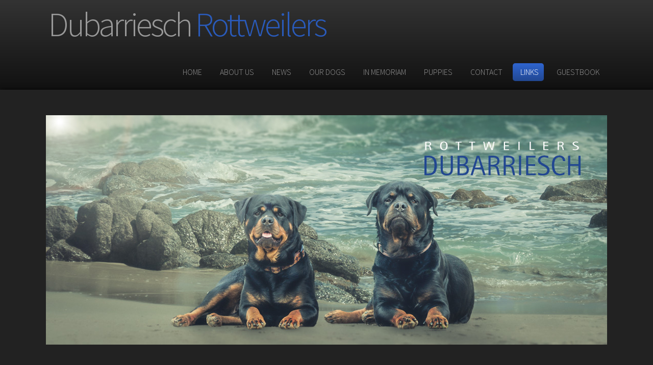

--- FILE ---
content_type: text/html
request_url: https://dubarriesch.nl/linksuk.html
body_size: 1941
content:
<!doctype html>
<html><!-- InstanceBegin template="/Templates/engels.dwt" codeOutsideHTMLIsLocked="false" -->
<head>
<meta http-equiv="Content-Type" content="text/html; charset=utf-8" />
<title>Dubarriesch Rottweilers</title>


<link rel="stylesheet" href="css/reset.css" type="text/css" />
<link rel="stylesheet" href="css/styles.css" type="text/css" />
<link href="http://maxcdn.bootstrapcdn.com/font-awesome/4.1.0/css/font-awesome.min.css" rel="stylesheet">
<link rel="stylesheet" type="text/css" href="css/jquery.lightbox-0.5.css" media="screen" />

<!--[if lt IE 9]>
<script src="http://html5shiv.googlecode.com/svn/trunk/html5.js"></script>
<![endif]-->

<script type="text/javascript" src="js/jquery.js"></script>
<script type="text/javascript" src="js/slider.js"></script>
<script type="text/javascript" src="js/superfish.js"></script>
<script type="text/javascript" src="js/custom.js"></script>
<script type="text/javascript" src="slimbox/jquery.min.js"></script>
<script type="text/javascript" src="slimbox/slimbox2.js"></script>
<link rel="stylesheet" href="slimbox/slimbox2.css" type="text/css" media="screen" />

<meta name="viewport" content="width=device-width, minimum-scale=1.0, maximum-scale=1.0" />
   	<style type="text/css">
	/* jQuery lightBox plugin - Gallery style */
	#gallery {
	padding: 0px;
	width: 100%;
	}
	#gallery ul { list-style: none; margin: 0px; }
	#gallery ul li { display: inline; }
	#gallery ul img {
	border: 2px solid #e2e2e2;
	padding: 5px;
	}
	#gallery ul a:hover img {
	color: #fff;
	border-top-color: #2f65d0;
	border-right-color: #2f65d0;
	border-bottom-color: #2f65d0;
	border-left-color: #2f65d0;
	}
	#gallery ul a:hover {
	color: #fff;
}
    </style>

</head>
<body>
<div id="container"><a name="top"></a> 

    <header> 
	<div class="width">

    		<h1><a href="/">Dubarriesch <strong>Rottweilers </strong></a></h1>

            <!-- InstanceBeginEditable name="navi active" -->
            <nav>
              <ul class="sf-menu dropdown">
                <li><a href="index.html"><i class="fa fa-home"></i> Home</a></li>
                <li><a href="aboutusuk.html"><i class="fa fa-info"></i>about us</a></li>
                <li><a href="newsuk.html" ><i class="fa fa-comments"></i>News</a></li>
                <li><a href="ourdogsuk.html"><i class="fa fa-trophy"></i> our dogs</a></li>
                <li><a href="memoriamuk.html"><i class="fa fa-star"></i>In memoriam</a></li>
                <li><a href="puppiesuk.html"><i class="fa fa-gift"></i>puppies</a></li>
                <li><a href="contactuk.html"><i class="fa fa-phone"></i>contact</a></li>
                <li class="selected"><a href="linksuk.html"><i class="fa fa-exchange"></i>links</a></li>
                <li><a href="guestbookuk.html"><i class="fa fa-book"></i>guestbook</a></li>
              </ul>
              <div class="clear"></div>
            </nav>
            <!-- InstanceEndEditable --></div>

	<div class="clear"></div>

       
  </header>


    <div id="intro">

	<div class="width">
      
		<div class="intro-content"><img src="images/header2.jpg"></div>
                
      </div>
            

	</div>

    <div id="body" class="width"><!-- InstanceBeginEditable name="content" -->
      <section id="content" class="two-column with-right-sidebar">
        <article>
          <h2>Links</h2>
          <table width="700" border="0">
            <tr>
              <td width="50%"><a href="http://www.haverveld.nl">van het Haverveld </a></td>
              <td width="50%"><a href="http://www.leemlande.nl">van de Leemlande</a></td>
            </tr>
            <tr>
              <td><a href="http://www.zopian.nl">van Zopian</a></td>
              <td><a href="http://www.wederzicht.nl">van het Wederzicht</a></td>
            </tr>
            <tr>
              <td><a href="http://www.busselkerottweilers.nl">van het Busselke</a></td>
              <td><a href="http://www.t-hupke.com">'t   Hupke en Pride Black Pearl</a></td>
            </tr>
            <tr>
              <td><a href="http://www.runderkraal.nl">van de   Runderkraal</a></td>
              <td><a href="http://www.hefrings-pride.be">Hefrings-Pride</a></td>
            </tr>
            <tr>
              <td><a href="www.brabantseind.nl">van Brabantseind</a></td>
              <td><a href="http://www.jenaiva-rottweilers.nl">La Ruedi Jenaiva Rottweilers</a></td>
            </tr>
          </table>
          <p>&nbsp;</p>
          <p>Clubs</p>
          <table width="700" border="0">
            <tr>
              <td><a href="https://www.rottweiler.network">NRC</a></td>
              <td><a href="http://www.rottweilerclub.be/index.php/nl/">BRK</a></td>
              <td><a href="https://adrk.de/index.php/de/">ADRK</a></td>
            </tr>
            <tr>
              <td>&nbsp;</td>
              <td>&nbsp;</td>
              <td>&nbsp;</td>
            </tr>
          </table>
          <p>
          </p>
          <p>&nbsp;</p>
        </article>
      </section>
    <!-- InstanceEndEditable --><!-- InstanceBeginEditable name="sidebar" -->
      <aside class="sidebar big-sidebar right-sidebar">
        <ul>
          <li>
            <h4>Dubarriesch</h4>
            <ul class="blocklist">
              <li><a class="selected" href="#">Zischa Willemsen &amp; Aart Mulder</a></li>
              <li>
                <ul>
                  <li><a href="#">Bouwmeesterstraat 71</a></li>
                  <li><a href="#">6821 GS Arnhem</a></li>
                  <li><a href="#">The Netherlands</a></li>
                  <li><a href="#">Tel.: +31 26 - 4421431</a></li>
                  <li><a href="#">GSM: +31 610238850<BR>
                  </a></li>
                  <li><a href="mailto:ziswillemsen85@gmail.com?subject=Website">Send us an email</a></li>
                </ul>
              </li>
            </ul>
          </li>
          <li><a href="https://www.facebook.com/zischa.willemsen"><img src="images/facebook-logo.jpg" width="25" height="25" title="Volg ons op Facebook" class="pull-right"></a></li>
        </ul>
      </aside>
      <!-- InstanceEndEditable -->
      <div class="clear"></div>
    </div>
<footer>
        <div class="footer-content width"><a href="#top"><img src="images/upb.png" title="top" class="up"></a>
          <div class="clear"></div>
        </div>
        <div class="footer-bottom">
          <p>&copy; Dubarriesch 2026. This site is created and maintained by <a href="https://www.leemlande.nl">De Leemlande</a></p>
    </div>
  </footer>
</div>    <script type="text/javascript">
    $(function() {
        $('#gallery a').lightBox();
    });
    </script>

<script type="text/javascript" src="js/jquery.lightbox-0.5.js"></script>

</body>
<!-- InstanceEnd --></html>

--- FILE ---
content_type: text/css
request_url: https://dubarriesch.nl/css/styles.css
body_size: 3552
content:
@import url(https://fonts.googleapis.com/css?family=Source+Sans+Pro:300,600,700);

body {
	margin:0;
	padding:0;
	font-family: 'Source Sans Pro', 'sans-serif';
	font-size: 1.1em;
	color: #666;
	font-weight: 300;
	background-color: #ECF1FB;
}

* {
	margin:0;
	padding:0;
}

/** element defaults **/
table {
	width: 100%;
	text-align: left;
	padding: 2;

}


th {
	width: 50%;
	align: left;
	
}

td {
	border: 1px solid #c0c0c0;
}

code, blockquote {
	display: block;
	border-left: 5px solid #222;
	padding: 10px;
	margin-bottom: 20px;
}
code {
	background-color: #222;
	color:#ccc;
	border: none;
	font-family: "Courier New", Courier, monospace;
}
blockquote {
	border-left: 5px solid #222;
}

blockquote p {
	font-style: italic;
	font-family: Georgia, "Times New Roman", Times, serif;
	margin: 0;
	color: #333;
	height: 1%;
}

p {
	line-height: 1.9em;
	margin-bottom: 20px;
}

a {
	color: #2A5BBB;
	text-decoration: none;
	border-bottom-style: none;
	border-bottom-color: #2A5BBB;
}

a:hover {
	border-bottom-color: #BB2A5B;
	color: #BB2A5B;
}

a:focus {
	outline: none;
}


a.button { 
  
    background: linear-gradient(#2F65D0, #214791);
    background-color: #2A5BBB;
    color: #FFFFFF;
    display: inline-block;
    font-weight: bold;
    padding: 10px 15px;
    border: 1px solid #214791;
    text-shadow: 1px 1px 0 #214791;
    border-radius: 5px;
    text-decoration: none;
    text-transform: uppercase;
}

a.button:hover {
	background:#214791;
}

a.button-reversed { 
	background: linear-gradient(#333, #111);
	background-color: #222;
        text-shadow: 1px 1px 0 #000;
	color: #fff;
	border-color: #000;
}

a.button-reversed:hover {
	background: #111;
}

fieldset {
	display: block;
	border: none;
	border-top: 1px solid #ccc;
}

fieldset legend {
	font-weight: bold;
	font-size: 0.9em;
	padding-right: 10px;
	color: #333;
}

fieldset form {
	padding-top: 15px;
}

fieldset p label {
	float: left;
	width: 150px;
}

form input, form select, form textarea {
	padding: 5px;
	color: #333333;
	border: 1px solid #ddd;
	border-right:1px solid #ccc;
	border-bottom:1px solid #ccc;
	background-color:#fff;
	font-family: Arial, Helvetica, sans-serif;
	font-size: 0.9em;
}

form input.formbutton {
	border: none;
	background: #214893;
	color: #ffffff;
	font-weight: bold;
	padding: 6px 10px;
	font-size: 0.8em;
	letter-spacing: 1px;
	width: auto;
	overflow: visible;
}

form.searchform input {
  font-size: 0.9em;
    padding: 6px;
}

form.searchform p {
	margin: 5px 0;
}


span.required {
	color: #ff0000;
}

h1 {
	color: #000;
	font-size: 2.7em;
	margin-bottom: 10px;
}

h2 {
	color: #666;
	font-size: 2.5em;
	letter-spacing: -1.5px;
	padding: 0 0 10px;
	margin: 0;
}
#container #body #content h2 {
    font-size: 1.5em;
    padding-right: 0px;
}


h3 {
	color: #333;
	font-size: 1.9em;
	font-weight: 600;
	margin-bottom: 10px;
	letter-spacing: -1px;
}

h4 {
    color: #20468E;
    font-size: 1.2em;
    text-transform: uppercase;
    padding-bottom: 10px;
}

h5 {
	padding-bottom: 10px;
	font-size: 1.1em;
	color: #999;
}

ul, ol {
	margin: 0 0 35px 35px;
	padding: 0;
	list-style: disc;
}

li {
	padding-bottom: 10px;
}

li ol, li ul {
	font-size: 1.0em;
	margin-bottom: 0;
	padding-top: 5px;
}

.width {
	max-width: 1100px;
	margin: 0 auto;
}


#container {
	background-color: #ECF1FB;
	width: auto;
	margin: 0 auto;
}

header {
	padding: 5px 0 17px;
	margin: 0 auto;
    	background: linear-gradient(#333, #111);
    	background-color: #222;
	text-align: left;
}



header h1 {
	margin: 0;
	float: left;
}

header h1 a, header h1 a:hover {
    color: #999;
    font-size: 1.4em;
    padding: 10px 5px;
    letter-spacing: -4px;
    border-bottom: none;
    display: block;

}

header h1 a strong {
	font-weight: normal;
	color: #2A5BBB;
}

nav {
	float: right;
}

nav ul {
	list-style: none;
	padding: 0;
	text-align: left;
	margin-top: 33px;
	margin-right: 0;
	margin-bottom: 0;
	margin-left: 20px;
}

nav ul ul { 
	margin: 0 15px;
}

nav ul li {
	display: block;
	float: left;
	padding-top: 0px;
	padding-bottom: 0px;
}

nav ul li li {
	padding: 0;
}


nav ul li a {
	display: block;
	float: left;
	padding: 10px;
	color: #999;
	font-size: 0.9em;
	border-bottom: none;
	text-transform: uppercase;
	letter-spacing: 0px;
	margin-top: 0;
	margin-right: 5px;
	margin-bottom: 0;
	margin-left: 5px;
}

nav ul li a i { padding-right: 5px; }

nav ul li li a {
	float: none;
	padding-top: 10px;
	padding-bottom: 10px;
}

nav ul li a:hover {
	color: #A2CCEC;
	text-decoration: none;
}

nav ul li.selected a, nav ul li.selected a:hover {
	background: linear-gradient(#2F65D0, #214791);
    	background-color: #214791;
	color: #fff;
	border-radius: 5px;
}

nav ul li.selected a:hover {
	background-color: #214791 !important;
	background-image: none !important;
}

nav ul li a:hover, nav ul li.sfHover a {
	background: #e0e0e0;
	background-image: none;
	color: #666;
	border-radius: 5px;
}


nav ul li a.sf-with-ul:hover, nav ul li.sfHover a {
	background-color: #e0e0e0;
	color: #666;
	border-bottom-left-radius: 0px;
	border-bottom-right-radius: 0px;
}


 nav ul li.sfHover ul a, nav ul ul {
	background: #e0e0e0;
	color: #666;
	border-top-right-radius: 5px;
	border-bottom-left-radius: 5px;
	border-bottom-right-radius: 5px;
}

nav ul li.sf-with-ul.selected ul a, nav ul li.selected ul, nav ul li.selected.sfHover a  {
	background: #214791;
	color: #eee;
}

nav ul li.sf-with-ul.selected ul a:hover, nav ul li.selected.sfHover a:hover {
	color: #fff;
}

nav ul li li a:hover, nav ul li.sfHover li a:hover {
	color: #333;
}

/*** ESSENTIAL STYLES ***/
.sf-menu, .sf-menu * {
	list-style:		none;
}
.sf-menu {
	line-height:	1.0;
}
.sf-menu ul {
	position:		absolute;
	top:			-999em;
	width:			200px; /* left offset of submenus need to match (see below) */
	margin-top: 	10px;
	padding-top:	0;
}
.sf-menu ul li {
	width:			100%;
}
.sf-menu li:hover {
	visibility:		inherit; /* fixes IE7 'sticky bug' */
}
.sf-menu li {
	float:			left;
	position:		relative;
}
.sf-menu a {
	display:		block;
	position:		relative;
}
.sf-menu li:hover ul,
.sf-menu li.sfHover ul {
	left:			0;
	top:			26px; /* match top ul list item height */
	z-index:		99;
}
ul.sf-menu li:hover li ul,
ul.sf-menu li.sfHover li ul {
	top:			-999em;
}
ul.sf-menu li li:hover ul,
ul.sf-menu li li.sfHover ul {
	left:			200px; /* match ul width */
	top:			0;
}
ul.sf-menu li li:hover li ul,
ul.sf-menu li li.sfHover li ul {
	top:			-999em;
}
ul.sf-menu li li li:hover ul,
ul.sf-menu li li li.sfHover ul {
	left:			10em; /* match ul width */
	top:			0;
}

/* intro */
div#intro {
	background-color: #222;
	background-position: center;
	background-repeat: no-repeat;
	box-shadow: 2px 2px 10px #000
}

div#intro .intro-content {
	text-align: center;
	padding-top: 50px;
	padding-right: 0;
	padding-bottom: 50px;
	padding-left: 0;
	background-repeat: no-repeat;
	background-position: center center;
}

div#intro div.intro-content-short {
	padding: 50px 0 40px 0px;
	text-align: left;
}


div#intro h2 {
	text-shadow: 1px 1px 0 #000;
	font-size: 3em;
}

div#intro h2, div#intro p {
	color: #fff;
	font-weight: normal;
}

div#intro p {
	font-size: 1.3em;
	color: #999;
	line-height: 1.3em;
}

a.button-slider {
	padding: 10px 15px;
	font-size: 0.8em;
	text-align: center;
	margin: 5px 10px 5px 0;
}

a.button-slider i { padding-right: 5px; }

img {
	max-width: 100%;
	height: auto;
}

#body {
	background: none;
	margin: 25px auto 0;
 	padding: 0;
	clear: both;
}

#content {
    float: left;
    padding-right: 0px;
}

.two-column {
	width: 66%;
}

.three-column {
	width: 46%;
	margin: 0 2%;
}

.with-right-sidebar {
	margin-right: 2%;
}

.with-left-sidebar {
	margin-left: 2%;
}


article {
    padding: 10px 10px 20px 5px;
 }
.blue {
    text-align: left;
    border-left: 10px solid #2A5BBB;
    padding-left: 10px;
}




article .article-info {
    color: #c0c0c0;
    font-size: 0.9em;
    letter-spacing: -0.5px;
    padding: 0 0 10px 0;
}

article .article-info a { 
	color: #c0c0c0;
	border-bottom-color: #c0c0c0;
}

.sidebar {
	margin-top: 10px;
}

.small-sidebar { 
   width: 25%;
}

.big-sidebar {
	width: 30%;
}

.left-sidebar { 
	float: left;
}

.right-sidebar {
	float: right;
}



.sidebar h4 {
	padding-bottom: 0;
	font-size: 1.4em;
	letter-spacing: -1px;
	padding: 6px 0;
}

.sidebar ul {
	margin: 0;
	padding: 0;
	list-style: none;
}

.sidebar ul li {
	margin-bottom: 20px;
	line-height: 1.9em;
	padding: 10px;
}

.sidebar ul li.bg {
	background-color: #f0f0f0;
}


.sidebar .bg h4 {
	color: #666;
}


.sidebar li ul {
    list-style: none outside none;
    margin: 0px;
}

.sidebar li ul li {
	display: block;
	border-top: none;
	padding: 7px 2px;
	margin: 0;
	line-height: 1.5em;
	font-size: 0.85em;
}

.sidebar li ul li ul {
	margin-top: 10px;
}

.sidebar li ul li li  {
	font-size: 1.0em;
	padding-left: 15px;
}



.sidebar li ul li.text { 
	border-bottom: none;
}


.sidebar li ul li a {
	 border-bottom-color: #666;
	color: #666;
}

.sidebar li ul li a:hover {
	 border-bottom-color: #2A5BBB;
	color: #2A5BBB;
}


.sidebar li ul li a.readmore {
   font-weight: bold;
}


.sidebar ul.blocklist {
	border-top: 1px solid #ddd;
}


.sidebar ul.blocklist li {
	padding: 0;
}

.sidebar ul.blocklist li a,
.sidebar ul.blocklist li a:hover {
	border-bottom: 0;
	display: block;
	border-bottom: 1px solid #ddd;
	padding: 12px 10px;
}

.sidebar ul.blocklist li a.selected {
	background: linear-gradient(#2F65D0, #214791);
    background-color: #2F65D0;
    color: #FFFFFF;
	border: 1px solid #214791;
	font-weight: bold;

}
.sidebar li ul.blocklist li li {
	font-size: 1.0em;
}

.sidebar li ul.blocklist ul {
	margin-top: 0;
}

.sidebar li ul.blocklist li li a,
.sidebar li ul.blocklist li li a:hover {
	padding-left: 25px;
}

.sidebar ul.newslist li {
	padding: 20px 5px;
	border-bottom: 1px dashed #ddd;
}

.sidebar ul.newslist p {
	margin-bottom: 0;
}

.sidebar ul.newslist span.newslist-date { 
	background-color: #224A98;
	border-bottom: 1px solid #214791;
	color: #fff;
	padding: 5px 10px;
}




.clear {
	clear: both;
}

footer {
	margin:20px auto 0;
	background: #222;
	border-top: 2px solid #eee;
}

footer p {
	text-align: left;
	color: #ccc;
	font-size: 0.9em;
	margin: 0;
	padding: 0;
}

footer p a {
	color: #ccc;
	font-weight: bold;
}

.footer-content {
	padding-top: 15px;
	padding-right: 25px;
	padding-bottom: 15px;
	padding-left: 25px;
}

footer .footer-content ul {
	width: 25%;
	list-style: none;
	margin: 0;
	padding: 0;
	float: left;
}

footer .footer-content li {
	padding: 5px 5px;
}

footer .footer-content li a, footer .footer-content h4 {
}

footer .footer-content li a {
 color: #505050;
	border-bottom-color:#505050;
    
}

footer .footer-content li {
 color: #505050;
	line-height: 1.5em;
font-size: 0.95em;
}

footer .footer-content li a:hover { 
	color: #909090;

	border-bottom-color:#909090;
}

footer .footer-content h4 {
   color: #999;
    font-size: 1.6em;
    padding-bottom: 10px;
}

footer .footer-bottom {
	text-align: center;
	background-color: #000;
	padding-top: 15px;
	padding-right: 10px;
	padding-bottom: 15px;
	padding-left: 10px;
}

footer .footer-bottom p {
	text-align: center;
}

footer .footer-bottom p, footer .footer-bottom p a {
	color: #666;
	border-bottom-color: #666;
}

div.social-icons a {
	border-bottom: none;
	margin-right: 15px;
}

input {
    display: none;
}

label {
    display: block;    
    padding: 8px 22px;
    margin: 0 0 1px 0;
    cursor: pointer;
    background: #2A5BBB;
    border-radius: 3px;
    color: #FFF;
    transition: ease .5s;
}

label:hover {
    background: #24427E;
}

.content {
    background: #E2E5F6;
    padding: 10px 25px;
    border: 1px solid #A7A7A7;
    margin: 0 0 1px 0;
    border-radius: 3px;
    text-align: center;
}

input + label + .content {
    display: none;
}

input:checked + label + .content {
    display: block;
}
.width50 {
    max-width: 350px;
    padding-right: 3px;
}
pad25 {
    padding-left: 25px;
}








@media screen and (max-width: 740px) {

	body { font-size: 0.8em; }	

	
	header { text-align: center; }

	header h1 { float: none; text-align: center; }

	header h1 a, header h1 a:hover { float: none; padding: 5px; }

	nav { float: none; }

	.sf-menu li:hover ul, .sf-menu li.sfHover ul { top: 23px; }

	div#container { width: auto; }

	footer .footer-content ul { margin-bottom: 15px; }

	footer .footer-content ul.endfooter { margin-bottom: 0px; }

	.width { width:auto; padding-left: 10px; padding-right: 10px; }
	
	#content, aside.sidebar { float: none; width: auto; }

	#content { padding: 10px; }

	footer .footer-content ul { width: auto; float: none; }
}


@media screen and (max-width: 540px) {


	body { font-size: 0.8em; }

	header { text-align: center; padding: 10px 0 5px; }

	header h1 a, header h1 a:hover { text-align: center;  padding: 10px; font-size: 1.1em; }

	header h1, nav { float: none; }
	
	nav { height: auto; position: relative; }

	nav ul { margin: 0; }
	
	.sf-menu ul { position: relative; width: auto; display: block; margin-top: 0; }

	nav ul ul { margin: 0px 10px 5px; border-top-right-radius: 0; }

	nav ul li { margin: 5px 0; padding: 0; float: none; }

	nav ul li a { background-color: #f0f0f0; border-radius: 5px; }

	nav ul li a, .sf-menu li { float: none; }

	nav ul li li { margin: 0; }

	div#intro .intro-content { padding: 20px 5px; }
	
	div#intro div.intro-content-short { padding: 20px 5px 10px; }

	div#body { margin-top: 10px; }

	.sf-menu li:hover ul, .sf-menu li.sfHover ul { top: 0; }


}
#container #body #content item {
	display: block;
	margin-bottom: 10px;
	padding-right: 5px;
	padding-left: 5px;
	border-right-width: 0px;
	border-bottom-width: 0px;
	border-left-width: 0px;
	border-top-style: dotted;
	border-right-style: none;
	border-bottom-style: none;
	border-left-style: none;
	border-top-color: #224a98;
	border-right-color: #224a98;
	border-bottom-color: #224a98;
	border-left-color: #224a98;
	background-repeat: no-repeat;
	background-position: right bottom;
	padding-bottom: 0px;
	border-top-width: 2px;
}
.up {
	float: right;
}
.cleaner {
	clear: both;
}
.floatright {
	float: right;
}
.floatleft {
	float: left;
}
.honden {
	margin: 0px;
	padding: 0px;
}
#container #body #content .honden .floatright {
	margin: 0px;
	display: block;
}
.voorstellen {
	padding: 10px;
}
#container #content .item {
	border-bottom-width: thin;
	border-bottom-style: dotted;
	border-bottom-color: #2F65D0;
	margin-bottom: 10px;
}
#container #body #content .item .date {
	border-left-width: 10px;
	border-left-style: solid;
	border-left-color: #2a5bbb;
	padding-left: 10px;
}
.nodecoration {
	text-decoration: none;
}
.paddingright {
	padding-right: 5px;
}
#container #body #content .paddingright a {
	padding-right: 5px;
	text-decoration: none;
}
#container #body #content td {
	padding-top: 2px;
	padding-right: 1px;
	padding-bottom: 2px;
	padding-left: 2px;
}
.valign {
	background-color: #DDEBF0;
	text-align: center;
	vertical-align: middle;
}
.hidden {
	visibility: hidden;
}


--- FILE ---
content_type: text/javascript
request_url: https://dubarriesch.nl/js/slider.js
body_size: 1663
content:
/* Copyright (c) 2008 Kean Loong Tan http://www.gimiti.com/kltan
 * Licensed under the MIT (http://www.opensource.org/licenses/mit-license.php)
 * jFlow
 * Version: 1.2 (July 7, 2008)
 * Requires: jQuery 1.2+
 * 
 * This is a modified version of the original jFlow with automatic scroll:
 * you can choose the scroll direction, modifing the 'direction' parameter 
 * ('left' or 'right') when calling the function on your document.
 * Edited by Mauro Belgiovine (geek89@gmail.com) on October 20, 2010.
 *
 * Modified again by Josh Darvill for spyka Webmaster templates, removing
 * the annoying Javascript Messages in IE6-8
 */
 
(function($) {

	$.fn.jFlow = function(options) {
		var opts = $.extend({}, $.fn.jFlow.defaults, options);
		var randNum = Math.floor(Math.random()*11);
		var jFC = opts.controller;
		var jFS =  opts.slideWrapper;
		var jSel = opts.selectedWrapper;

		var cur = 0;
		var timer;
		var maxi = $(jFC).length - 1;
		var autoMove = opts.next;
		var displayDuration = 7500;
		
		// sliding function
		var slide = function (dur, i) {
			$(opts.slides).children().css({
				overflow:"hidden"
			});
			$(opts.slides + " iframe").hide().addClass("temp_hide");
			$(opts.slides).animate({
				marginLeft: "-" + (i * $(opts.slides).find(":first-child").width() + "px")
				},
				opts.duration*(dur),
				opts.easing,
				function(){
					$(opts.slides).fadeIn('200');
					$(opts.slides).children().css({
						overflow:"hidden"
					});
					$(".temp_hide").show();
				}
			);
			
		}
		$(this).find(jFC).each(function(i){
			$(this).click(function(){
				dotimer();
				if ($(opts.slides).is(":not(:animated)")) {
					$(jFC).removeClass(jSel);
					$(this).addClass(jSel);
					if(opts.direction == 'right'){ //direction edit for controller
						that = maxi - i;
					} else {
						that = i;
					}
					var dur = Math.abs(cur-that);
					slide(dur,that);
					cur = that;
				}
			});
		});	
		
		$(opts.slides).before('<div id="'+jFS.substring(1, jFS.length)+'"></div>').appendTo(jFS);
		
		$(opts.slides).find("div").each(function(){
			$(this).before('<div class="jFlowSlideContainer"></div>').appendTo($(this).prev());
		});
		
		//direction settings
		if(opts.direction == 'right'){
			cur = maxi; //starting from last slide
			autoMove = opts.prev; //changing the auto-scroll direction
			$(opts.slides).children().each(function(e){ //inverting the slide order
				if(e > 0){
					var child = $(this).detach();
					$(opts.slides).prepend(child);
				}
			});
		}
		
		
		//initialize the controller
		$(jFC).eq(cur).addClass(jSel);
		
		var resize = function (x){
			$(jFS).css({
				position:"relative",
				width: opts.width,
				height: opts.height,
				overflow: "hidden"
			});
			//opts.slides or #mySlides container
			$(opts.slides).css({
				position:"relative",
				width: $(jFS).width()*$(jFC).length+"px",
				height: $(jFS).height()+"px",
				overflow: "hidden"
			});
			// jFlowSlideContainer
			$(opts.slides).children().css({
				position:"relative",
				width: $(jFS).width()+"px",
				height: $(jFS).height()+"px",
				"float":"left",
				overflow:"hidden"
			});
			
			$(opts.slides).css({
				marginLeft: "-" + (cur * $(opts.slides).find(":eq(0)").width() + "px")
			});
		}
		
		// sets initial size
		resize();

		// resets size
		$(window).resize(function(){
			resize();						  
		});
		
		$(opts.prev).click(function(){
			dotimer();
			doprev();
			
		});
		
		$(opts.next).click(function(){
			dotimer();
			donext();
			
		});
		
		var doprev = function (x){
			if ($(opts.slides).is(":not(:animated)")) {
				var dur = 1;
				if (cur > 0)
					cur--;
				else {
					cur = maxi;
					dur = cur;
				}
				$(jFC).removeClass(jSel);
				slide(dur,cur);
				$(jFC).eq(cur).addClass(jSel);
			}
		}
		
		var donext = function (x){
			if ($(opts.slides).is(":not(:animated)")) {
				var dur = 1;
				if (cur < maxi)
					cur++;
				else {
					cur = 0;
					dur = maxi;
				}
				$(jFC).removeClass(jSel);
				//$(jFS).fadeOut("fast");
				slide(dur, cur);
				//$(jFS).fadeIn("fast");
				$(jFC).eq(cur).addClass(jSel);
			}
		}
		
		var dotimer = function (x){
			if((opts.auto) == true) {
				if(timer != null) 
					clearInterval(timer);
			    
        		timer = setInterval(function() {
	                	$(autoMove).click();
						}, displayDuration);
			}
		}

		dotimer();
	};
	
	$.fn.jFlow.defaults = {
		controller: ".jFlowControl", // must be class, use . sign
		slideWrapper : "#jFlowSlide", // must be id, use # sign
		selectedWrapper: "jFlowSelected",  // just pure text, no sign
		auto: false,
		direction: 'left', //'left' (default) or 'right'
		easing: "swing",
		duration: 400,
		width: "100%",
		prev: ".jFlowPrev", // must be class, use . sign
		next: ".jFlowNext" // must be class, use . sign
	};
	
})(jQuery);


